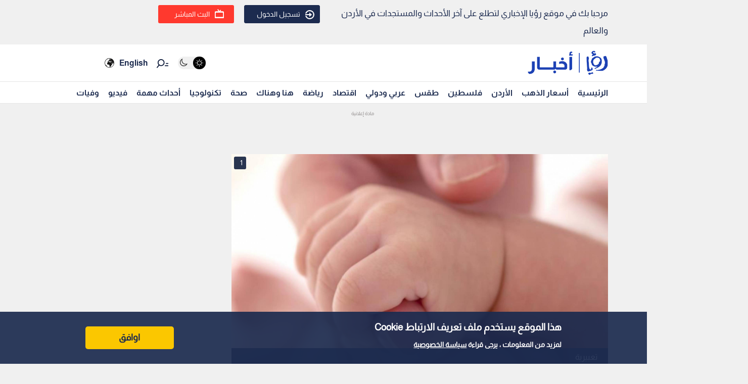

--- FILE ---
content_type: text/html; charset=utf-8
request_url: https://www.google.com/recaptcha/api2/aframe
body_size: 257
content:
<!DOCTYPE HTML><html><head><meta http-equiv="content-type" content="text/html; charset=UTF-8"></head><body><script nonce="cDffOYwV6fMadKgZV4romw">/** Anti-fraud and anti-abuse applications only. See google.com/recaptcha */ try{var clients={'sodar':'https://pagead2.googlesyndication.com/pagead/sodar?'};window.addEventListener("message",function(a){try{if(a.source===window.parent){var b=JSON.parse(a.data);var c=clients[b['id']];if(c){var d=document.createElement('img');d.src=c+b['params']+'&rc='+(localStorage.getItem("rc::a")?sessionStorage.getItem("rc::b"):"");window.document.body.appendChild(d);sessionStorage.setItem("rc::e",parseInt(sessionStorage.getItem("rc::e")||0)+1);localStorage.setItem("rc::h",'1768493152596');}}}catch(b){}});window.parent.postMessage("_grecaptcha_ready", "*");}catch(b){}</script></body></html>

--- FILE ---
content_type: application/javascript; charset=utf-8
request_url: https://fundingchoicesmessages.google.com/f/AGSKWxVuqiE62WCO0Rys7tpNITgkGSCRgtFlFXRRfpkK70GgcyOp6L7UZqnriQWr68tJYp50cizXGUx_ogffJC0DFAOvuKqEeNbRccYSL1qEvpp4_l-2P1Z4BLTmB761ZWqG4buedAMq?fccs=W251bGwsbnVsbCxudWxsLG51bGwsbnVsbCxudWxsLFsxNzY4NDkzMTUxLDMwMjAwMDAwMF0sbnVsbCxudWxsLG51bGwsW251bGwsWzddXSwiaHR0cHM6Ly9yb3lhbmV3cy50di9uZXdzLzE2NDY5Mi8lRDklODglRDklODElRDglQTclRDglQTktJUQ4JUE3JUQ5JTg0JUQ4JUI3JUQ5JTgxJUQ5JTg0LSUyMiVEOSU4NyVEOCVBNyVEOCVCNCVEOSU4NSUyMi0lRDklODUlRDglQUElRDglQTMlRDglQUIlRDglQjElRDglQTctJUQ4JUE4JUQ4JUE1JUQ4JUI1JUQ4JUE3JUQ4JUE4JUQ4JUFBJUQ5JTg3LSVEOCVBOCVEOSU4MC0lMjIlRDklODElRDglQTclRDglQjElRDglQUYlRDglQTktJUQ4JUE3JUQ5JTg0JUQ5JTg1JUQ5JTgxJUQ4JUIxJUQ5JTgyJTIyIixudWxsLFtbOCwiTTlsa3pVYVpEc2ciXSxbOSwiZW4tVVMiXSxbMTksIjIiXSxbMTcsIlswXSJdLFsyNCwiIl0sWzI1LCJbWzk1MzQwMjUzLDk1MzQwMjU1XV0iXSxbMjksImZhbHNlIl1dXQ
body_size: -221
content:
if (typeof __googlefc.fcKernelManager.run === 'function') {"use strict";this.default_ContributorServingResponseClientJs=this.default_ContributorServingResponseClientJs||{};(function(_){var window=this;
try{
var OH=function(a){this.A=_.t(a)};_.u(OH,_.J);var PH=_.Zc(OH);var QH=function(a,b,c){this.B=a;this.params=b;this.j=c;this.l=_.F(this.params,4);this.o=new _.bh(this.B.document,_.O(this.params,3),new _.Og(_.Ok(this.j)))};QH.prototype.run=function(){if(_.P(this.params,10)){var a=this.o;var b=_.ch(a);b=_.Jd(b,4);_.gh(a,b)}a=_.Pk(this.j)?_.Xd(_.Pk(this.j)):new _.Zd;_.$d(a,9);_.F(a,4)!==1&&_.H(a,4,this.l===2||this.l===3?1:2);_.Dg(this.params,5)&&(b=_.O(this.params,5),_.fg(a,6,b));return a};var RH=function(){};RH.prototype.run=function(a,b){var c,d;return _.v(function(e){c=PH(b);d=(new QH(a,c,_.A(c,_.Nk,2))).run();return e.return({ia:_.L(d)})})};_.Rk(8,new RH);
}catch(e){_._DumpException(e)}
}).call(this,this.default_ContributorServingResponseClientJs);
// Google Inc.

//# sourceURL=/_/mss/boq-content-ads-contributor/_/js/k=boq-content-ads-contributor.ContributorServingResponseClientJs.en_US.M9lkzUaZDsg.es5.O/d=1/exm=kernel_loader,loader_js_executable/ed=1/rs=AJlcJMzanTQvnnVdXXtZinnKRQ21NfsPog/m=web_iab_tcf_v2_signal_executable
__googlefc.fcKernelManager.run('\x5b\x5b\x5b8,\x22\x5bnull,\x5b\x5bnull,null,null,\\\x22https:\/\/fundingchoicesmessages.google.com\/f\/AGSKWxUMl47Si1Ejm7jAUh_91wt9Odp5q-4IOuRYoY5-tLWmWIdy-XlH4XTDQM0i0mGNR7D5tW8dKjM4SG0Pc-WrCL8shIT3RblyHcbYrMPBuI8pXTQ4krKgP5jKtKMFyxNAKp0Fm6Uc\\\x22\x5d,null,null,\x5bnull,null,null,\\\x22https:\/\/fundingchoicesmessages.google.com\/el\/AGSKWxVl5PBvnQs7WCRi7Ap7Q8ztZkWeWWIDqUgmjVhLgQnedKHrGFYzD9jmxgPOohnDjmWFZy96pjTwOfMuNWDLIV2TOW2WhdveJs5XzHn0vAqbng-3seqG-Ft802QjBTSCQvGOrmx8\\\x22\x5d,null,\x5bnull,\x5b7\x5d\x5d\x5d,\\\x22royanews.tv\\\x22,1,\\\x22en\\\x22,null,null,null,null,1\x5d\x22\x5d\x5d,\x5bnull,null,null,\x22https:\/\/fundingchoicesmessages.google.com\/f\/AGSKWxWJIvAQaO9Gk0oHsYif-qLKiGCgGfoReIhTNn8ZKOkHbklauGBjI8J3IoYpA1mShH-W7W_oZSxYDVAmKIxRVNxY3KY-SDMKH8ueETbq1lrkXV_PgRbTLM7j4xkfeMTHmxSPX54G\x22\x5d\x5d');}